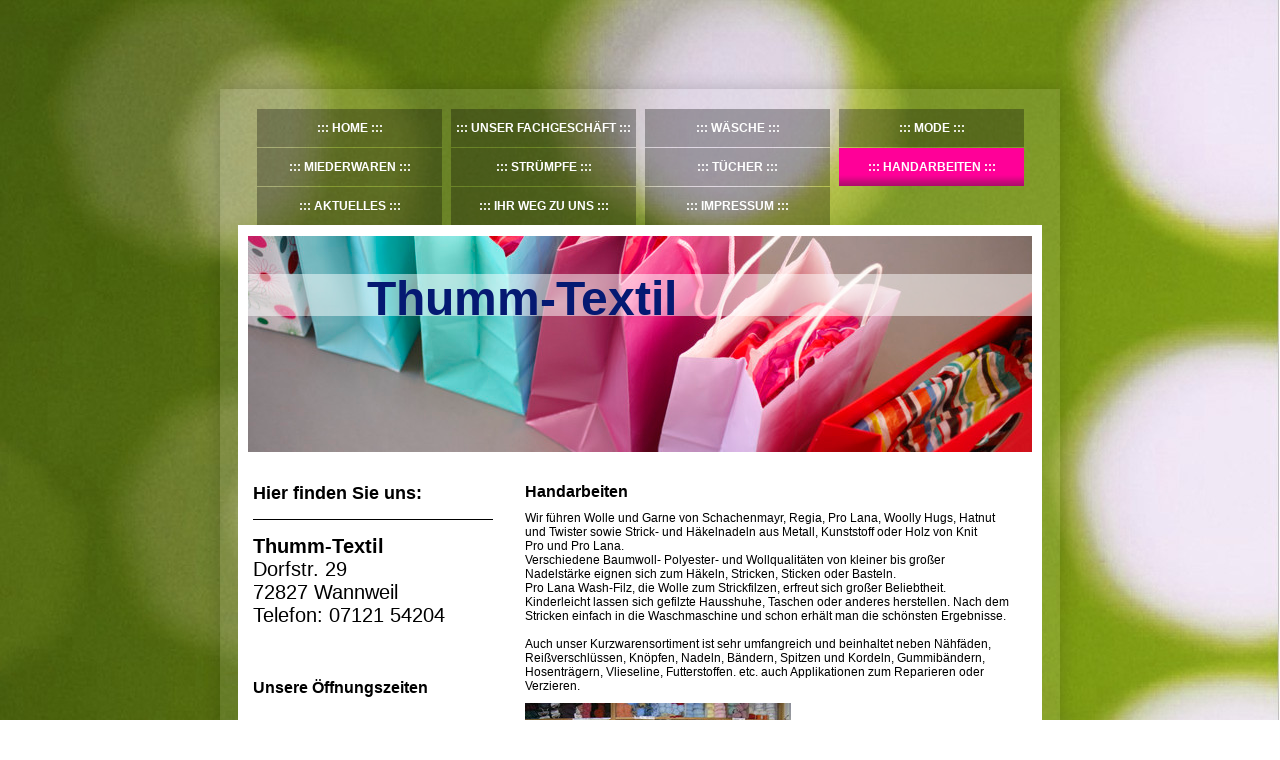

--- FILE ---
content_type: text/html; charset=UTF-8
request_url: https://www.thumm-textil.de/handarbeiten/
body_size: 6032
content:
<!DOCTYPE html>
<html lang="de"  ><head prefix="og: http://ogp.me/ns# fb: http://ogp.me/ns/fb# business: http://ogp.me/ns/business#">
    <meta http-equiv="Content-Type" content="text/html; charset=utf-8"/>
    <meta name="generator" content="IONOS MyWebsite"/>
        
    <link rel="dns-prefetch" href="//cdn.website-start.de/"/>
    <link rel="dns-prefetch" href="//105.mod.mywebsite-editor.com"/>
    <link rel="dns-prefetch" href="https://105.sb.mywebsite-editor.com/"/>
    <link rel="shortcut icon" href="//cdn.website-start.de/favicon.ico"/>
        <title>Thumm-Textil - Handarbeiten</title>
    
    

<meta name="format-detection" content="telephone=no"/>
        <meta name="robots" content="index,follow"/>
        <link href="https://www.thumm-textil.de/s/style/layout.css?1691416750" rel="stylesheet" type="text/css"/>
    <link href="https://www.thumm-textil.de/s/style/main.css?1691416750" rel="stylesheet" type="text/css"/>
    <link href="//cdn.website-start.de/app/cdn/min/group/web.css?1763478093678" rel="stylesheet" type="text/css"/>
<link href="//cdn.website-start.de/app/cdn/min/moduleserver/css/de_DE/common,shoppingbasket?1763478093678" rel="stylesheet" type="text/css"/>
    <link href="https://105.sb.mywebsite-editor.com/app/logstate2-css.php?site=871148575&amp;t=1769262549" rel="stylesheet" type="text/css"/>

<script type="text/javascript">
    /* <![CDATA[ */
var stagingMode = '';
    /* ]]> */
</script>
<script src="https://105.sb.mywebsite-editor.com/app/logstate-js.php?site=871148575&amp;t=1769262549"></script>

    <link href="https://www.thumm-textil.de/s/style/print.css?1763478093678" rel="stylesheet" media="print" type="text/css"/>
    <script type="text/javascript">
    /* <![CDATA[ */
    var systemurl = 'https://105.sb.mywebsite-editor.com/';
    var webPath = '/';
    var proxyName = '';
    var webServerName = 'www.thumm-textil.de';
    var sslServerUrl = 'https://www.thumm-textil.de';
    var nonSslServerUrl = 'http://www.thumm-textil.de';
    var webserverProtocol = 'http://';
    var nghScriptsUrlPrefix = '//105.mod.mywebsite-editor.com';
    var sessionNamespace = 'DIY_SB';
    var jimdoData = {
        cdnUrl:  '//cdn.website-start.de/',
        messages: {
            lightBox: {
    image : 'Bild',
    of: 'von'
}

        },
        isTrial: 0,
        pageId: 919662732    };
    var script_basisID = "871148575";

    diy = window.diy || {};
    diy.web = diy.web || {};

        diy.web.jsBaseUrl = "//cdn.website-start.de/s/build/";

    diy.context = diy.context || {};
    diy.context.type = diy.context.type || 'web';
    /* ]]> */
</script>

<script type="text/javascript" src="//cdn.website-start.de/app/cdn/min/group/web.js?1763478093678" crossorigin="anonymous"></script><script type="text/javascript" src="//cdn.website-start.de/s/build/web.bundle.js?1763478093678" crossorigin="anonymous"></script><script src="//cdn.website-start.de/app/cdn/min/moduleserver/js/de_DE/common,shoppingbasket?1763478093678"></script>
<script type="text/javascript" src="https://cdn.website-start.de/proxy/apps/static/resource/dependencies/"></script><script type="text/javascript">
                    if (typeof require !== 'undefined') {
                        require.config({
                            waitSeconds : 10,
                            baseUrl : 'https://cdn.website-start.de/proxy/apps/static/js/'
                        });
                    }
                </script><script type="text/javascript" src="//cdn.website-start.de/app/cdn/min/group/pfcsupport.js?1763478093678" crossorigin="anonymous"></script>    <meta property="og:type" content="business.business"/>
    <meta property="og:url" content="https://www.thumm-textil.de/handarbeiten/"/>
    <meta property="og:title" content="Thumm-Textil - Handarbeiten"/>
                <meta property="og:image" content="https://www.thumm-textil.de/s/img/emotionheader.jpg"/>
        <meta property="business:contact_data:country_name" content="Deutschland"/>
    
    
    
    
    
    
    
    
</head>


<body class="body diyBgActive  cc-pagemode-default diy-market-de_DE" data-pageid="919662732" id="page-919662732">
    
    <div class="diyw">
        <div id="container">
	<div class="container-wrapper">
		<div class="top"></div>
		<div class="middle">
			<div id="navigation">
				<div class="webnavigation"><ul id="mainNav1" class="mainNav1"><li class="navTopItemGroup_1"><a data-page-id="919658843" href="https://www.thumm-textil.de/" class="level_1"><span>Home</span></a></li><li class="navTopItemGroup_2"><a data-page-id="919658844" href="https://www.thumm-textil.de/unser-fachgeschäft/" class="level_1"><span>Unser Fachgeschäft</span></a></li><li class="navTopItemGroup_3"><a data-page-id="919662747" href="https://www.thumm-textil.de/wäsche/" class="level_1"><span>Wäsche</span></a></li><li class="navTopItemGroup_4"><a data-page-id="919662728" href="https://www.thumm-textil.de/mode/" class="level_1"><span>Mode</span></a></li><li class="navTopItemGroup_5"><a data-page-id="919662729" href="https://www.thumm-textil.de/miederwaren/" class="level_1"><span>Miederwaren</span></a></li><li class="navTopItemGroup_6"><a data-page-id="919662730" href="https://www.thumm-textil.de/strümpfe/" class="level_1"><span>Strümpfe</span></a></li><li class="navTopItemGroup_7"><a data-page-id="919662731" href="https://www.thumm-textil.de/tücher/" class="level_1"><span>Tücher</span></a></li><li class="navTopItemGroup_8"><a data-page-id="919662732" href="https://www.thumm-textil.de/handarbeiten/" class="current level_1"><span>Handarbeiten</span></a></li><li class="navTopItemGroup_9"><a data-page-id="919658850" href="https://www.thumm-textil.de/aktuelles/" class="level_1"><span>Aktuelles</span></a></li><li class="navTopItemGroup_10"><a data-page-id="919658851" href="https://www.thumm-textil.de/ihr-weg-zu-uns/" class="level_1"><span>Ihr Weg zu uns</span></a></li><li class="navTopItemGroup_11"><a data-page-id="919658853" href="https://www.thumm-textil.de/impressum/" class="level_1"><span>Impressum</span></a></li></ul></div>
				<div class="c"></div>
			</div>
			<div class="c"></div>
			<div id="header">
				
<style type="text/css" media="all">
.diyw div#emotion-header {
        max-width: 784px;
        max-height: 216px;
                background: #A0A0A0;
    }

.diyw div#emotion-header-title-bg {
    left: 0%;
    top: 20%;
    width: 100%;
    height: 19.44%;

    background-color: #FFFFFF;
    opacity: 0.50;
    filter: alpha(opacity = 50);
    }
.diyw img#emotion-header-logo {
    left: 1.00%;
    top: 0.00%;
    background: transparent;
                border: 1px solid #CCCCCC;
        padding: 0px;
                display: none;
    }

.diyw div#emotion-header strong#emotion-header-title {
    left: 19%;
    top: 19%;
    color: #051972;
        font: normal bold 48px/120% Helvetica, 'Helvetica Neue', 'Trebuchet MS', sans-serif;
}

.diyw div#emotion-no-bg-container{
    max-height: 216px;
}

.diyw div#emotion-no-bg-container .emotion-no-bg-height {
    margin-top: 27.55%;
}
</style>
<div id="emotion-header" data-action="loadView" data-params="active" data-imagescount="1">
            <img src="https://www.thumm-textil.de/s/img/emotionheader.jpg?1369323277.784px.216px" id="emotion-header-img" alt=""/>
            
        <div id="ehSlideshowPlaceholder">
            <div id="ehSlideShow">
                <div class="slide-container">
                                        <div style="background-color: #A0A0A0">
                            <img src="https://www.thumm-textil.de/s/img/emotionheader.jpg?1369323277.784px.216px" alt=""/>
                        </div>
                                    </div>
            </div>
        </div>


        <script type="text/javascript">
        //<![CDATA[
                diy.module.emotionHeader.slideShow.init({ slides: [{"url":"https:\/\/www.thumm-textil.de\/s\/img\/emotionheader.jpg?1369323277.784px.216px","image_alt":"","bgColor":"#A0A0A0"}] });
        //]]>
        </script>

    
            
        
            
                  	<div id="emotion-header-title-bg"></div>
    
            <strong id="emotion-header-title" style="text-align: left">Thumm-Textil</strong>
                    <div class="notranslate">
                <svg xmlns="http://www.w3.org/2000/svg" version="1.1" id="emotion-header-title-svg" viewBox="0 0 784 216" preserveAspectRatio="xMinYMin meet"><text style="font-family:Helvetica, 'Helvetica Neue', 'Trebuchet MS', sans-serif;font-size:48px;font-style:normal;font-weight:bold;fill:#051972;line-height:1.2em;"><tspan x="0" style="text-anchor: start" dy="0.95em">Thumm-Textil</tspan></text></svg>
            </div>
            
    
    <script type="text/javascript">
    //<![CDATA[
    (function ($) {
        function enableSvgTitle() {
                        var titleSvg = $('svg#emotion-header-title-svg'),
                titleHtml = $('#emotion-header-title'),
                emoWidthAbs = 784,
                emoHeightAbs = 216,
                offsetParent,
                titlePosition,
                svgBoxWidth,
                svgBoxHeight;

                        if (titleSvg.length && titleHtml.length) {
                offsetParent = titleHtml.offsetParent();
                titlePosition = titleHtml.position();
                svgBoxWidth = titleHtml.width();
                svgBoxHeight = titleHtml.height();

                                titleSvg.get(0).setAttribute('viewBox', '0 0 ' + svgBoxWidth + ' ' + svgBoxHeight);
                titleSvg.css({
                   left: Math.roundTo(100 * titlePosition.left / offsetParent.width(), 3) + '%',
                   top: Math.roundTo(100 * titlePosition.top / offsetParent.height(), 3) + '%',
                   width: Math.roundTo(100 * svgBoxWidth / emoWidthAbs, 3) + '%',
                   height: Math.roundTo(100 * svgBoxHeight / emoHeightAbs, 3) + '%'
                });

                titleHtml.css('visibility','hidden');
                titleSvg.css('visibility','visible');
            }
        }

        
            var posFunc = function($, overrideSize) {
                var elems = [], containerWidth, containerHeight;
                                    elems.push({
                        selector: '#emotion-header-title',
                        overrideSize: true,
                        horPos: 25,
                        vertPos: 21                    });
                    lastTitleWidth = $('#emotion-header-title').width();
                                                elems.push({
                    selector: '#emotion-header-title-bg',
                    horPos: 0,
                    vertPos: 22                });
                                
                containerWidth = parseInt('784');
                containerHeight = parseInt('216');

                for (var i = 0; i < elems.length; ++i) {
                    var el = elems[i],
                        $el = $(el.selector),
                        pos = {
                            left: el.horPos,
                            top: el.vertPos
                        };
                    if (!$el.length) continue;
                    var anchorPos = $el.anchorPosition();
                    anchorPos.$container = $('#emotion-header');

                    if (overrideSize === true || el.overrideSize === true) {
                        anchorPos.setContainerSize(containerWidth, containerHeight);
                    } else {
                        anchorPos.setContainerSize(null, null);
                    }

                    var pxPos = anchorPos.fromAnchorPosition(pos),
                        pcPos = anchorPos.toPercentPosition(pxPos);

                    var elPos = {};
                    if (!isNaN(parseFloat(pcPos.top)) && isFinite(pcPos.top)) {
                        elPos.top = pcPos.top + '%';
                    }
                    if (!isNaN(parseFloat(pcPos.left)) && isFinite(pcPos.left)) {
                        elPos.left = pcPos.left + '%';
                    }
                    $el.css(elPos);
                }

                // switch to svg title
                enableSvgTitle();
            };

                        var $emotionImg = jQuery('#emotion-header-img');
            if ($emotionImg.length > 0) {
                // first position the element based on stored size
                posFunc(jQuery, true);

                // trigger reposition using the real size when the element is loaded
                var ehLoadEvTriggered = false;
                $emotionImg.one('load', function(){
                    posFunc(jQuery);
                    ehLoadEvTriggered = true;
                                        diy.module.emotionHeader.slideShow.start();
                                    }).each(function() {
                                        if(this.complete || typeof this.complete === 'undefined') {
                        jQuery(this).load();
                    }
                });

                                noLoadTriggeredTimeoutId = setTimeout(function() {
                    if (!ehLoadEvTriggered) {
                        posFunc(jQuery);
                    }
                    window.clearTimeout(noLoadTriggeredTimeoutId)
                }, 5000);//after 5 seconds
            } else {
                jQuery(function(){
                    posFunc(jQuery);
                });
            }

                        if (jQuery.isBrowser && jQuery.isBrowser.ie8) {
                var longTitleRepositionCalls = 0;
                longTitleRepositionInterval = setInterval(function() {
                    if (lastTitleWidth > 0 && lastTitleWidth != jQuery('#emotion-header-title').width()) {
                        posFunc(jQuery);
                    }
                    longTitleRepositionCalls++;
                    // try this for 5 seconds
                    if (longTitleRepositionCalls === 5) {
                        window.clearInterval(longTitleRepositionInterval);
                    }
                }, 1000);//each 1 second
            }

            }(jQuery));
    //]]>
    </script>

    </div>

			</div>
			<div id="content">
				<div id="mainContent">
					
        <div id="content_area">
        	<div id="content_start"></div>
        	
        
        <div id="matrix_1023861003" class="sortable-matrix" data-matrixId="1023861003"><div class="n module-type-header diyfeLiveArea "> <h2><span class="diyfeDecoration">Handarbeiten</span></h2> </div><div class="n module-type-text diyfeLiveArea "> <p>Wir führen Wolle und Garne von Schachenmayr, Regia, Pro Lana, Woolly Hugs, Hatnut und Twister sowie Strick- und Häkelnadeln aus Metall, Kunststoff oder Holz von Knit Pro und Pro Lana.</p>
<p>Verschiedene Baumwoll- Polyester- und Wollqualitäten von kleiner bis großer Nadelstärke eignen sich zum Häkeln, Stricken, Sticken oder Basteln.</p>
<p>Pro Lana Wash-Filz, die Wolle zum Strickfilzen, erfreut sich großer Beliebtheit. Kinderleicht lassen sich gefilzte Hausshuhe, Taschen oder anderes herstellen. Nach dem Stricken einfach in die
Waschmaschine und schon erhält man die schönsten Ergebnisse.</p>
<p>   </p>
<p>Auch unser Kurzwarensortiment ist sehr umfangreich und beinhaltet neben Nähfäden, Reißverschlüssen, Knöpfen, Nadeln, Bändern, Spitzen und Kordeln, Gummibändern, Hosenträgern,
Vlieseline, Futterstoffen. etc. auch Applikationen zum Reparieren oder Verzieren.  </p> </div><div class="n module-type-imageSubtitle diyfeLiveArea "> <div class="clearover imageSubtitle" id="imageSubtitle-5782296365">
    <div class="align-container align-left" style="max-width: 266px">
        <a class="imagewrapper" href="https://www.thumm-textil.de/s/cc_images/cache_2417134306.jpg?t=1336743512" rel="lightbox[5782296365]">
            <img id="image_2417134306" src="https://www.thumm-textil.de/s/cc_images/cache_2417134306.jpg?t=1336743512" alt="" style="max-width: 266px; height:auto"/>
        </a>

        
    </div>

</div>

<script type="text/javascript">
//<![CDATA[
jQuery(function($) {
    var $target = $('#imageSubtitle-5782296365');

    if ($.fn.swipebox && Modernizr.touch) {
        $target
            .find('a[rel*="lightbox"]')
            .addClass('swipebox')
            .swipebox();
    } else {
        $target.tinyLightbox({
            item: 'a[rel*="lightbox"]',
            cycle: false,
            hideNavigation: true
        });
    }
});
//]]>
</script>
 </div><div class="n module-type-gallery diyfeLiveArea "> <div class="ccgalerie clearover" id="lightbox-gallery-5782298289">

<div class="thumb_pro1" id="gallery_thumb_2417139376" style="width: 158px; height: 158px;">
	<div class="innerthumbnail" style="width: 158px; height: 158px;">		<a rel="lightbox[5782298289]" href="https://www.thumm-textil.de/s/cc_images/cache_2417139376.jpg?t=1336746459">			<img src="https://www.thumm-textil.de/s/cc_images/thumb_2417139376.jpg?t=1336746459" id="image_2417139376" alt=""/>
		</a>
	</div>

</div>

<div class="thumb_pro1" id="gallery_thumb_2417139377" style="width: 158px; height: 158px;">
	<div class="innerthumbnail" style="width: 158px; height: 158px;">		<a rel="lightbox[5782298289]" href="https://www.thumm-textil.de/s/cc_images/cache_2417139377.jpg?t=1336746459">			<img src="https://www.thumm-textil.de/s/cc_images/thumb_2417139377.jpg?t=1336746459" id="image_2417139377" alt=""/>
		</a>
	</div>

</div>

<div class="thumb_pro1" id="gallery_thumb_2417139378" style="width: 158px; height: 158px;">
	<div class="innerthumbnail" style="width: 158px; height: 158px;">		<a rel="lightbox[5782298289]" href="https://www.thumm-textil.de/s/cc_images/cache_2417139378.jpg?t=1336746459">			<img src="https://www.thumm-textil.de/s/cc_images/thumb_2417139378.jpg?t=1336746459" id="image_2417139378" alt=""/>
		</a>
	</div>

</div>

<div class="thumb_pro1" id="gallery_thumb_2417139379" style="width: 158px; height: 158px;">
	<div class="innerthumbnail" style="width: 158px; height: 158px;">		<a rel="lightbox[5782298289]" href="https://www.thumm-textil.de/s/cc_images/cache_2417139379.jpg?t=1336746459">			<img src="https://www.thumm-textil.de/s/cc_images/thumb_2417139379.jpg?t=1336746459" id="image_2417139379" alt=""/>
		</a>
	</div>

</div>

<div class="thumb_pro1" id="gallery_thumb_2417139380" style="width: 158px; height: 158px;">
	<div class="innerthumbnail" style="width: 158px; height: 158px;">		<a rel="lightbox[5782298289]" href="https://www.thumm-textil.de/s/cc_images/cache_2417139380.jpg?t=1336746459">			<img src="https://www.thumm-textil.de/s/cc_images/thumb_2417139380.jpg?t=1336746459" id="image_2417139380" alt=""/>
		</a>
	</div>

</div>

<div class="thumb_pro1" id="gallery_thumb_2417139381" style="width: 158px; height: 158px;">
	<div class="innerthumbnail" style="width: 158px; height: 158px;">		<a rel="lightbox[5782298289]" href="https://www.thumm-textil.de/s/cc_images/cache_2417139381.jpg?t=1336746459">			<img src="https://www.thumm-textil.de/s/cc_images/thumb_2417139381.jpg?t=1336746459" id="image_2417139381" alt=""/>
		</a>
	</div>

</div>
</div>
   <script type="text/javascript">
  //<![CDATA[
      jQuery(document).ready(function($){
          var $galleryEl = $('#lightbox-gallery-5782298289');

          if ($.fn.swipebox && Modernizr.touch) {
              $galleryEl
                  .find('a[rel*="lightbox"]')
                  .addClass('swipebox')
                  .swipebox();
          } else {
              $galleryEl.tinyLightbox({
                  item: 'a[rel*="lightbox"]',
                  cycle: true
              });
          }
      });
    //]]>
    </script>
 </div></div>
        
        
        </div>
				</div>
				<div id="sidebar">
					<div id="navigation2">
						<div class="webnavigation"></div>
					</div>	
					<div id="subContent">
						<div id="matrix_1023856831" class="sortable-matrix" data-matrixId="1023856831"><div class="n module-type-header diyfeLiveArea "> <h1><span class="diyfeDecoration">Hier finden Sie uns:</span></h1> </div><div class="n module-type-hr diyfeLiveArea "> <div style="padding: 0px 0px">
    <div class="hr"></div>
</div>
 </div><div class="n module-type-text diyfeLiveArea "> <p><span style="font-size:20px;"><strong>Thumm-Textil</strong><br/>
Dorfstr. 29<br/>
72827 Wannweil</span></p>
<p><span style="font-size:20px;">Telefon: 07121 54204</span></p>
<p> </p>
<p> </p>
<p> </p> </div><div class="n module-type-header diyfeLiveArea "> <h2><span class="diyfeDecoration">Unsere Öffnungszeiten</span></h2> </div><div class="n module-type-text diyfeLiveArea "> <p> </p>
<p><span style="font-size:18px;">Montag bis Freitag 8.30-12.00 und 14.30-18.00</span></p>
<p> </p>
<p><span style="font-size:18px;">Samstag 8.30-12.30</span></p>
<p> </p>
<p> </p>
<p> </p>
<p> </p>
<p> </p> </div><div class="n module-type-hr diyfeLiveArea "> <div style="padding: 0px 0px">
    <div class="hr"></div>
</div>
 </div><div class="n module-type-header diyfeLiveArea "> <h1><span class="diyfeDecoration">Aktuelles</span></h1> </div><div class="n module-type-text diyfeLiveArea "> <p> </p>
<p> </p>
<p> </p>
<p><span style="color:#000000;"><span style="font-size:18px;"><strong>Das Stammhaus in Wannweil </strong></span></span><span style="color:#000000;"><span style="font-size:18px;"><strong>wird
auch nach der Schließung unserer Filiale in Pliezhausen</strong></span></span> <span style="color:#000000;"><span style="font-size:18px;"><strong>fortgeführt und wir freuen uns auf Ihren
Besuch!</strong></span></span></p>
<p> </p>
<p> </p>
<p> </p>
<p> </p>
<p> </p>
<p> </p>
<p> </p>
<p> </p> </div><div class="n module-type-hr diyfeLiveArea "> <div style="padding: 0px 0px">
    <div class="hr"></div>
</div>
 </div><div class="n module-type-text diyfeLiveArea "> <p> </p>
<p> </p>
<p> </p> </div></div>
					</div>
				</div>
				<div class="c"></div>
			</div>
		</div>
		<div class="bottom"></div>
		<div class="c"></div>
		<div id="footer">
			<div id="contentfooter">
    <div class="leftrow">
                        <a rel="nofollow" href="javascript:window.print();">
                    <img class="inline" height="14" width="18" src="//cdn.website-start.de/s/img/cc/printer.gif" alt=""/>
                    Druckversion                </a> <span class="footer-separator">|</span>
                <a href="https://www.thumm-textil.de/sitemap/">Sitemap</a>
                        <br/> © Thumm-Textil
            </div>
    <script type="text/javascript">
        window.diy.ux.Captcha.locales = {
            generateNewCode: 'Neuen Code generieren',
            enterCode: 'Bitte geben Sie den Code ein'
        };
        window.diy.ux.Cap2.locales = {
            generateNewCode: 'Neuen Code generieren',
            enterCode: 'Bitte geben Sie den Code ein'
        };
    </script>
    <div class="rightrow">
                    <span class="loggedout">
                <a rel="nofollow" id="login" href="https://login.1and1-editor.com/871148575/www.thumm-textil.de/de?pageId=919662732">
                    Login                </a>
            </span>
                
                <span class="loggedin">
            <a rel="nofollow" id="logout" href="https://105.sb.mywebsite-editor.com/app/cms/logout.php">Logout</a> <span class="footer-separator">|</span>
            <a rel="nofollow" id="edit" href="https://105.sb.mywebsite-editor.com/app/871148575/919662732/">Seite bearbeiten</a>
        </span>
    </div>
</div>
            <div id="loginbox" class="hidden">
                <script type="text/javascript">
                    /* <![CDATA[ */
                    function forgotpw_popup() {
                        var url = 'https://passwort.1und1.de/xml/request/RequestStart';
                        fenster = window.open(url, "fenster1", "width=600,height=400,status=yes,scrollbars=yes,resizable=yes");
                        // IE8 doesn't return the window reference instantly or at all.
                        // It may appear the call failed and fenster is null
                        if (fenster && fenster.focus) {
                            fenster.focus();
                        }
                    }
                    /* ]]> */
                </script>
                                <img class="logo" src="//cdn.website-start.de/s/img/logo.gif" alt="IONOS" title="IONOS"/>

                <div id="loginboxOuter"></div>
            </div>
        

		</div>
	</div>
</div>
    </div>

    
    </body>


<!-- rendered at Tue, 09 Dec 2025 09:12:31 +0100 -->
</html>


--- FILE ---
content_type: text/css
request_url: https://www.thumm-textil.de/s/style/layout.css?1691416750
body_size: 1271
content:

body 
{
	margin: 0;
	padding: 0;
	background: #ffffff url(https://www.thumm-textil.de/s/img/bg.jpg) top center repeat fixed;
}


.diyw .bg {
	position: fixed;
	top: 0;
	left: 0;
	z-index: -1;
	width: 100%;
	overflow: hidden;
}

.diyw .bg img {
	width: 100%;
}


.diyw #container {
	margin: 0px auto;
	width: 874px;
}

.diyw .container-wrapper {
	float: left;
	width: 100%;
	margin-top: 72px;
}

.diyw #container .top {
	background: url(https://www.thumm-textil.de/s/img/content_top.png) no-repeat top left;
	height: 22px;
}

	
.diyw #container .middle {
	background: url(https://www.thumm-textil.de/s/img/content_middle.png) repeat-y top left;
	padding-bottom: 15px;
}

.diyw #container .bottom {
	height: 22px;
	background: url(https://www.thumm-textil.de/s/img/content_bottom.png) no-repeat bottom left;
}


.diyw #navigation {
	padding: 14px 25px 0 45px;
}

.diyw #mainNav1,
.diyw #mainNav2,
.diyw #mainNav3 {
	list-style: none;
	font-family: Trebuchet, Lucida Sans Unicode, Lucida Grande, Lucida sans-serif, Arial, sans-serif;
}


.diyw #mainNav1 {
	padding: 0;
	margin: 0;
}

.diyw #mainNav1 li {
	float: left;
	margin-top: 1px;
}

.diyw #mainNav1 a {
	width: 185px;
	min-height: 38px;
	line-height: 38px;
	display: block;
	text-decoration: none;
	text-transform: uppercase;
	color: #fff;
	background: url(https://www.thumm-textil.de/s/img/inactive.png) repeat top left;
	margin-left: 9px;
	font-size: 12px;
	font-weight: bold;
	text-align: center;
	overflow: hidden;
	white-space: nowrap;
	
}

.diyw #mainNav1 a:hover,
.diyw #mainNav1 a:active,
.diyw #mainNav1 a:focus {
	background: #ff0098 url(https://www.thumm-textil.de/s/img/active.png) repeat-x bottom left;
}

.diyw #mainNav1 a.current,
.diyw #mainNav1 a.parent {
	background: #ff0098 url(https://www.thumm-textil.de/s/img/active.png) repeat-x bottom left;
}

.diyw #mainNav1 li a:before,
.diyw #mainNav1 li a:after{
	content: " ::: ";
}


.diyw #navigation2 {
}

.diyw #mainNav2 {
	padding: 0 0 80px 0;
	margin: 0;
}

.diyw #mainNav2 li {
	float: left;
	width: 100%;
}

.diyw #mainNav2 a {
	word-wrap: break-word;
	color: #000;
	text-decoration: none;
	text-transform: uppercase;
	display: block;
	line-height: 20px;
	padding-left: 12px;
	margin-bottom: 4px;
	font-size: 11px;
}

.diyw #mainNav2  a.current,
.diyw #mainNav2  a.parent,
.diyw #mainNav2 a:hover,
.diyw #mainNav2 a:active,
.diyw #mainNav2 a:focus {
	color: #fff;
	background: #ff0098;
}

.diyw #mainNav2  a.parent{
	margin-bottom: 0px;
}

.diyw #mainNav2 a.current,
.diyw #mainNav2 a.parent{
	font-weight: bold;
}

.diyw #mainNav2 li a:before{
	content: ":: ";
}

.diyw #mainNav2 li a:after{
	content: none;
}


.diyw #mainNav3 {
	padding-left: 18px;
	margin-left: 0;
}

.diyw #mainNav3 a {
	font-weight: normal;
}

.diyw #mainNav3 a:hover,
.diyw #mainNav3 a:active,
.diyw #mainNav3 a:focus {
	color: #ff0098;
	background: none;
}

.diyw #mainNav3  a.current {
	color: #ff0098;
	background: none;
}

.diyw #mainNav3 li a:before,
.diyw #mainNav3 li a:after{
	content: none;
}


.diyw #header {
	width: 804px;
	margin: 0 auto;
	background: #fff;
	padding-top: 1px;
	padding-bottom: 1px;
}


.diyw #header div#emotion-header {
	margin: 10px;
}


.diyw #emotion-header-img {
	
}


.diyw #emotion-header-title {
}


.diyw #content {
	width: 784px;
	margin: 0 35px;
	padding: 15px 10px;
	background: #fff;
}

.diyw #mainContent {
	float: right;
	width: 497px;
	padding: 0 15px 0 0;
}


.diyw #sidebar {
	float: left;
	width: 250px;
}

.diyw #subContent {
	clear: both;
}

.diyw #subContent div.n {
	background: #fff;
}


.diyw #footer {
	background: none;
	padding: 5px 45px 40px 45px;
}

.diyw #footer #contentfooter,
.diyw #footer #contentfooter a {
	font-size: 11px;
}


.diyw img, .diyw a img {
	border: 0;
}

.diyw img {
	display: block;
}


.diyw .c {
	clear: both;
}



body .diyw
{
	color: #000;
	font-size: 12px;
	font-family: Verdana,Arial,Helvetica,sans-serif;
}
.diyw p,.diyw td {
	color: #000;
	font-size: 12px;
	font-family: Verdana,Arial,Helvetica,sans-serif;
}

.diyw h1,.diyw h2,.diyw h3 {
	color: #000;
	font-weight: bold;
	font-family: Verdana,Arial,Helvetica,sans-serif;
}

.diyw h1 {
	font-size: 18px;
}

.diyw h2 {
	font-size: 16px;
}

.diyw h3 {
	font-size: 14px;
}






.diyw a {
	
	color: #777;
	font-size: 12px;
	text-decoration: underline;
}

.diyw #footer a,
.diyw #footer .leftrow,
.diyw #footer .rightrow {
	color: #fff;
}

.diyw div.hr {
	border-color: #000;
}
